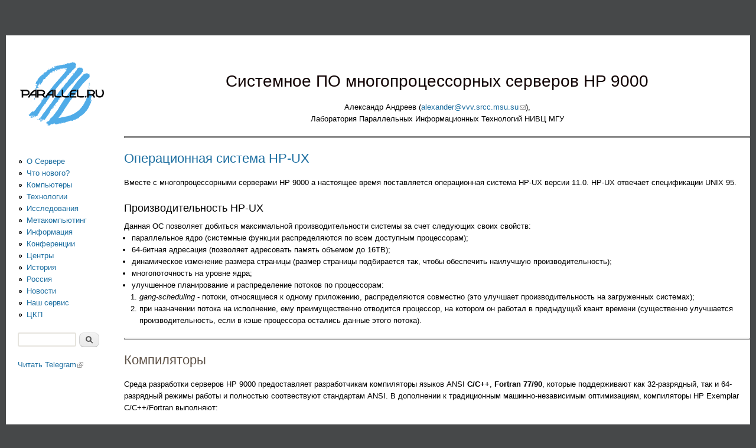

--- FILE ---
content_type: text/html; charset=utf-8
request_url: https://parallel.ru/computers/reviews/hp9000_syssoft.html
body_size: 6772
content:
<!DOCTYPE html>
<!--[if lt IE 7]><html class="lt-ie9 lt-ie8 lt-ie7" lang="ru" dir="ltr"><![endif]-->
<!--[if IE 7]><html class="lt-ie9 lt-ie8" lang="ru" dir="ltr"><![endif]-->
<!--[if IE 8]><html class="lt-ie9" lang="ru" dir="ltr"><![endif]-->
<!--[if gt IE 8]><!--><html lang="ru" dir="ltr" prefix="content: http://purl.org/rss/1.0/modules/content/ dc: http://purl.org/dc/terms/ foaf: http://xmlns.com/foaf/0.1/ og: http://ogp.me/ns# rdfs: http://www.w3.org/2000/01/rdf-schema# sioc: http://rdfs.org/sioc/ns# sioct: http://rdfs.org/sioc/types# skos: http://www.w3.org/2004/02/skos/core# xsd: http://www.w3.org/2001/XMLSchema#"><!--<![endif]-->
<head>
<meta charset="utf-8" />
<meta name="Generator" content="Drupal 7 (http://drupal.org)" />
<link rel="canonical" href="/computers/reviews/hp9000_syssoft.html" />
<link rel="shortlink" href="/node/131" />
<link rel="shortcut icon" href="https://parallel.ru/sites/default/files/cross_0.gif" type="image/gif" />
<title>Системное ПО серверов HP 9000 | PARALLEL.RU - Информационно-аналитический центр по параллельным вычислениям</title>
<link type="text/css" rel="stylesheet" href="https://parallel.ru/sites/default/files/css/css_xE-rWrJf-fncB6ztZfd2huxqgxu4WO-qwma6Xer30m4.css" media="all" />
<link type="text/css" rel="stylesheet" href="https://parallel.ru/sites/default/files/css/css_Yks1XYCO-RMJUk5KEaID4EgX7Cse9ZOnUjz9fBUA-lk.css" media="all" />
<link type="text/css" rel="stylesheet" href="https://parallel.ru/sites/default/files/css/css_NCOSdpoQnWWQHVcfG2o2skDLf8YSjSAlOAadPoELzbo.css" media="all" />
<link type="text/css" rel="stylesheet" href="https://parallel.ru/sites/default/files/css/css_CDlsJTexGws-vGKtLX32NzAYjUQWKHyZEqt3sUpvUXs.css" media="screen" />
<link type="text/css" rel="stylesheet" href="https://parallel.ru/sites/default/files/css/css_4jzlT83dIMlQQm7SHNXJ6h_WA3MxgKiv-xY3NMwHpR0.css" media="all" />
<link type="text/css" rel="stylesheet" href="https://parallel.ru/sites/default/files/css/css_5_EBsvYf_U3gqgv1Idal1sImw7zcXB1kaIR6NOugp8o.css" media="print" />
<link type="text/css" rel="stylesheet" href="https://parallel.ru/sites/default/files/css/css_iLKEh4zq70zdWiyA0Fzx70jSjzgpGNAws-hf-zO_w6k.css" media="screen" />
<link type="text/css" rel="stylesheet" href="https://parallel.ru/sites/default/files/css/css_jbWf7iB399VOXkZ5dy_ILQ4aO-5riZ9NSXNdw5p3EJo.css" media="only screen" />
<link type="text/css" rel="stylesheet" href="https://parallel.ru/sites/default/files/css/css_AJVhH7YDLG_YXUsCYhhHBFSHsBK2mj8TIVBUkWPcJsY.css" media="all" />
<link type="text/css" rel="stylesheet" href="https://parallel.ru/sites/default/files/css/css_47DEQpj8HBSa-_TImW-5JCeuQeRkm5NMpJWZG3hSuFU.css" media="only screen" />
<script type="text/javascript" src="https://parallel.ru/sites/default/files/js/js_YD9ro0PAqY25gGWrTki6TjRUG8TdokmmxjfqpNNfzVU.js"></script>
<script type="text/javascript" src="https://parallel.ru/sites/default/files/js/js_onbE0n0cQY6KTDQtHO_E27UBymFC-RuqypZZ6Zxez-o.js"></script>
<script type="text/javascript" src="https://parallel.ru/sites/default/files/js/js_uGZ92AzSHEPNbOL2WQ9bYLKp6Qm8YUhhGoyj7NcJJxI.js"></script>
<script type="text/javascript" src="https://parallel.ru/sites/default/files/js/js_aVBphcYtehfbP13AWeDDCmYPJdzkYkPOl-nc5OiYs00.js"></script>
<script type="text/javascript">
<!--//--><![CDATA[//><!--
jQuery.extend(Drupal.settings, {"basePath":"\/","pathPrefix":"","setHasJsCookie":0,"ajaxPageState":{"theme":"sky","theme_token":"icYcql02p-Fgq2ORyBhM4PAeAOF0ept9LlteUvFL9AE","js":{"misc\/jquery.js":1,"misc\/jquery-extend-3.4.0.js":1,"misc\/jquery-html-prefilter-3.5.0-backport.js":1,"misc\/jquery.once.js":1,"misc\/drupal.js":1,"misc\/form-single-submit.js":1,"public:\/\/languages\/ru_ERdxmXJ369rbyyhVtI4RxTcFcRJ-6Q9kIq6iyj8-vyc.js":1,"sites\/all\/modules\/extlink\/js\/extlink.js":1,"sites\/all\/themes\/sky\/js\/scripts.js":1},"css":{"modules\/system\/system.base.css":1,"modules\/system\/system.menus.css":1,"modules\/system\/system.messages.css":1,"modules\/system\/system.theme.css":1,"sites\/all\/modules\/calendar\/css\/calendar_multiday.css":1,"modules\/comment\/comment.css":1,"sites\/all\/modules\/date\/date_api\/date.css":1,"sites\/all\/modules\/date\/date_popup\/themes\/datepicker.1.7.css":1,"modules\/field\/theme\/field.css":1,"modules\/node\/node.css":1,"modules\/search\/search.css":1,"modules\/user\/user.css":1,"sites\/all\/modules\/extlink\/css\/extlink.css":1,"sites\/all\/modules\/views\/css\/views.css":1,"sites\/all\/modules\/ckeditor\/css\/ckeditor.css":1,"sites\/all\/modules\/ctools\/css\/ctools.css":1,"sites\/all\/modules\/panels\/css\/panels.css":1,"sites\/all\/themes\/adaptivetheme\/at_core\/css\/at.layout.css":1,"sites\/all\/themes\/sky\/css\/html-elements.css":1,"sites\/all\/themes\/sky\/css\/forms.css":1,"sites\/all\/themes\/sky\/css\/page.css":1,"sites\/all\/themes\/sky\/css\/comments.css":1,"sites\/all\/themes\/sky\/css\/fields.css":1,"sites\/all\/themes\/sky\/css\/blocks.css":1,"sites\/all\/themes\/sky\/css\/navigation.css":1,"sites\/all\/themes\/sky\/color\/colors.css":1,"sites\/all\/themes\/sky\/css\/sky.settings.style.css":1,"sites\/all\/themes\/sky\/css\/mystyle.css":1,"sites\/all\/themes\/sky\/css\/print.css":1,"public:\/\/adaptivetheme\/sky_files\/sky.default.layout.css":1,"public:\/\/adaptivetheme\/sky_files\/sky.responsive.layout.css":1,"sites\/all\/themes\/sky\/css\/sky.responsive.style.css":1,"sites\/all\/themes\/sky\/css\/sky.responsive.gpanels.css":1,"public:\/\/adaptivetheme\/sky_files\/sky.responsive.styles.css":1}},"urlIsAjaxTrusted":{"\/search\/node":true,"\/computers\/reviews\/hp9000_syssoft.html":true},"extlink":{"extTarget":"_blank","extClass":"ext","extLabel":"(link is external)","extImgClass":0,"extIconPlacement":"append","extSubdomains":0,"extExclude":"","extInclude":"","extCssExclude":"","extCssExplicit":"","extAlert":0,"extAlertText":"This link will take you to an external web site. We are not responsible for their content.","mailtoClass":"mailto","mailtoLabel":"(link sends e-mail)","extUseFontAwesome":false},"adaptivetheme":{"sky":{"layout_settings":{"bigscreen":"three-col-grail","tablet_landscape":"three-col-grail","tablet_portrait":"one-col-vert","smalltouch_landscape":"one-col-vert"},"media_query_settings":{"bigscreen":"only screen and (min-width:1025px)","tablet_landscape":"only screen and (min-width:769px) and (max-width:1024px)","tablet_portrait":"only screen and (min-width:481px) and (max-width:768px)","smalltouch_landscape":"only screen and (min-width:321px) and (max-width:480px)","smalltouch_portrait":"only screen and (max-width:320px)"}}}});
//--><!]]>
</script>
</head>
<body class="html not-front not-logged-in one-sidebar sidebar-first page-node page-node- page-node-131 node-type-computers i18n-ru site-name-hidden atv-7.x-2.3 color-scheme-custom sky webkit chrome mac fs-medium bs-n bb-n mb-dd rc-8 rct-8 ia-r bf-l snf-a ssf-a ptf-a ntf-a ctf-a btf-a">
  <div id="skip-link" class="nocontent">
    <a href="#main-content" class="element-invisible element-focusable">Перейти к основному содержанию</a>
  </div>
    <div id="page" class="container">

  
  <header class="clearfix" role="banner">

    <div id="branding">
              <hgroup class="element-invisible">
                      <h1 id="site-name" class="element-invisible"><a href="/" title="Главная страница">PARALLEL.RU - Информационно-аналитический центр по параллельным вычислениям</a></h1>
                            </hgroup>
                </div>

        
  </header>

  <div id="columns"class="no-menu-bar"><div class="columns-inner clearfix">

            


    <div id="content-column"><div class="content-inner">
      
      
            <div id="main-content" role="main">

                        
        
        <div id="content"><div id="block-system-main" class="block block-system no-title odd first last block-count-1 block-region-content block-main" >  
  
  <article id="article-131" class="node node-computers article odd node-full clearfix" about="/computers/reviews/hp9000_syssoft.html" typeof="sioc:Item foaf:Document" role="article">

  
      <span property="dc:title" content="Системное ПО серверов HP 9000" class="rdf-meta element-hidden"></span><span property="sioc:num_replies" content="0" datatype="xsd:integer" class="rdf-meta element-hidden"></span>
  <div class="node-content">
  <div class="field field-name-body field-type-text-with-summary field-label-hidden view-mode-full view-mode-full"><div class="field-items"><div class="field-item even" property="content:encoded"><h1 align="center">Системное ПО многопроцессорных серверов HP 9000</h1>

<p align=center>Александр Андреев (<a
href="mailto:alexander@vvv.srcc.msu.su">alexander@vvv.srcc.msu.su</a>),<br>
Лаборатория Параллельных Информационных Технологий НИВЦ МГУ

<hr>
<h2><a name="hp_ux">Операционная система HP-UX</h2></a>
<p>Вместе с многопроцессорными серверами HP 9000 а настоящее время поставляется
операционная система HP-UX версии 11.0. HP-UX отвечает спецификации UNIX 95.
<h3>Производительность HP-UX</h3>
Данная ОС позволяет добиться максимальной производительности системы 
за счет следующих своих свойств:
<ul>
<li>параллельное ядро (системные функции распределяются по всем
доступным процессорам);
<li>64-битная адресация (позволяет адресовать память объемом до 16TB);
<li>динамическое изменение размера страницы (размер страницы 
подбирается так, чтобы обеспечить наилучшую производительность);
<li>многопоточность на уровне ядра;
<li>улучшенное планирование и распределение потоков по процессорам:
<ol>
<li> <em>gang-scheduling</em> - потоки, относящиеся к одному приложению, распределяются
совместно (это улучшает производительность на загруженных системах);
<li> при назначении потока
на исполнение, ему преимущественно отводится процессор, на котором
он работал в предыдущий квант времени (существенно улучшается производительность,
если в кэше процессора остались данные этого потока).
</ol>
</ul>
<hr>
<a name="compilers"><h2>Компиляторы</h2></a>
<P>
Среда разработки серверов HP 9000 предоставляет
разработчикам компиляторы языков
ANSI <strong>C/C++</strong>, <strong>Fortran 77/90</strong>,
которые поддерживают как 32-разрядный,
так и 64-разрядный режимы работы
и полностью соотвествуют стандартам ANSI.
В дополнении к традиционным машинно-независимым оптимизациям,
компиляторы HP Exemplar C/C++/Fortran выполняют:
<UL>
<LI>набор <strong>специализированных оптимизаций</strong> для процессоров PA-8200;
<LI><strong>межпроцедурный</strong> анализ и оптимизацию;
<LI>оптимизацию на основе <strong>профилирования</strong> (Profile-based optimization, PBO);
<LI>автоматическое <strong>распараллеливание</strong> (компиляторы находят
независимые итерации циклов, которые можно запустить в параллельных потоках).
</UL>
Вместе с компиляторами поставляются следующие дополнительные средства
<UL>
<LI><strong>HP DDE</strong> (Distributed Debugging Environment) - символический
отладчик с интуитивным графическим интерфейсом;
<LI><strong>HP PAK</strong> (Performance Analysis Kit) - набор средств,
позволяющих отслеживать различные характеристики вычислительной
производительности и отображать их в удобном графическом или табличном виде;
<LI><strong>Blink Link</strong> - набор утилит для ускорения
процесса компоновки, работающих совместно с make и обеспечивающих
<em>инкрементальную компоновку</em> исполняемого файла.
</UL>
<hr>
<h2><a name="hp_mpi">HP MPI</h2></a>

<p>HP MPI - это высокопроизводительная реализация интерфейса
параллельного программирования MPI для серверов и рабочих станций HP,
разработанная специалистами подразделения Convex. 

<p>Основные преимущества HP MPI для
пользователей (разработчиков)

<ul>
<li>полное соответствие <strong>версии 1.2 стандарта</strong> MPI;

<li>поддержка на всех моделях рабочих станций и серверов HP;

<li>приложения могут исполняться на одном сервере или на
кластере рабочих станций и серверов HP
(например, можно исполнять масштабируемое MPI-приложение
на двух 4-процессорных серверах класса К и на 16-процессорном
сервере класса V, получая при этом 24-кратное распараллеливание задачи)

<li>использование всех аппаратных особенностей архитектуры Exemplar
для передачи сообщений внутри одного сервера (через общую память)

<li>использование <strong>протоколов TCP/IP</strong> для передачи сообщений между машинами

<li>поддержка <strong>MPMD</strong>-конфигураций

<li>поддержка языков C/C++, Fortran 77/90

<li>утилита <em>XMPI</em>, мощное графическое средство
мониторинга, отладки и визуализации MPI-приложений.

</ul>

<hr>
<p align="right"> &copy; <A href="/about/lab.html">Лаборатория Параллельных информационных технологий</A> НИВЦ МГУ<br>
<!-- BEGIN code for counters --><img src="http://counter.rambler.ru/top100.cnt?18502" alt="Rambler's Top100" width=1 height=1 border=0><!-- END code for counters -->
</BODY></div></div></div>  </div>

  
  
</article>

  </div></div>

        
      </div>

      
    </div></div>

    <div class="region region-sidebar-first sidebar"><div class="region-inner clearfix"><div id="block-block-1" class="block block-block no-title odd first block-count-2 block-region-sidebar-first block-1" ><div class="block-inner clearfix">  
  
  <div class="block-content content no-title"><p><a href="/"><img alt="" src="/sites/default/files/logo.png" style="width: 150px; height: 118px;" /></a></p>
</div>
  </div></div><nav id="block-menu-menu-mainmenu" class="block block-menu no-title even block-count-3 block-region-sidebar-first block-menu-mainmenu"  role="navigation"><div class="block-inner clearfix">  
  
  <div class="block-content content no-title"><ul class="menu clearfix"><li class="first leaf menu-depth-1 menu-item-368"><a href="/about" title="О Сервере">О Сервере</a></li><li class="leaf menu-depth-1 menu-item-1167"><a href="/about/whatsnew.html" title="Новости нашего сервера">Что нового?</a></li><li class="leaf menu-depth-1 menu-item-374"><a href="/computers" title="Компьютеры">Компьютеры</a></li><li class="leaf menu-depth-1 menu-item-379"><a href="/tech" title="Технологии">Технологии</a></li><li class="leaf menu-depth-1 menu-item-380"><a href="/research" title="Исследования">Исследования</a></li><li class="leaf menu-depth-1 menu-item-381"><a href="/meta" title="Метакомпьютинг">Метакомпьютинг</a></li><li class="leaf menu-depth-1 menu-item-382"><a href="/info" title="Информация">Информация</a></li><li class="leaf menu-depth-1 menu-item-387"><a href="/conferences" title="Конференции">Конференции</a></li><li class="leaf menu-depth-1 menu-item-388"><a href="/centers" title="Центры">Центры</a></li><li class="leaf menu-depth-1 menu-item-389"><a href="/history" title="История">История</a></li><li class="leaf menu-depth-1 menu-item-390"><a href="/russia" title="Россия">Россия</a></li><li class="leaf menu-depth-1 menu-item-1168"><a href="/news">Новости</a></li><li class="leaf menu-depth-1 menu-item-398"><a href="/service.html" title="Наш сервис">Наш сервис</a></li><li class="last leaf menu-depth-1 menu-item-2191"><a href="/cluster" title="ЦКП">ЦКП</a></li></ul></div>
  </div></nav><div id="block-search-form" class="block block-search no-title odd block-count-4 block-region-sidebar-first block-form"  role="search"><div class="block-inner clearfix">  
  
  <div class="block-content content no-title"><form action="/computers/reviews/hp9000_syssoft.html" method="post" id="search-block-form" accept-charset="UTF-8"><div><div class="container-inline">
      <h2 class="element-invisible">Форма поиска</h2>
    <div class="form-item form-type-textfield form-item-search-block-form">
  <label class="element-invisible" for="edit-search-block-form--2">Поиск </label>
 <input title="Введите искомые термины." type="search" id="edit-search-block-form--2" name="search_block_form" value="" size="15" maxlength="128" class="form-text" />
</div>
<div class="form-actions form-wrapper" id="edit-actions"><input type="submit" id="edit-submit" name="op" value="Поиск" class="form-submit" /></div><input type="hidden" name="form_build_id" value="form-Aupq1zK1V8NASh-DCGtsA4qedjm7bjNZDmuQAeVN2s8" />
<input type="hidden" name="form_id" value="search_block_form" />
</div>
</div></form></div>
  </div></div><div id="block-block-8" class="block block-block no-title even last block-count-5 block-region-sidebar-first block-8" ><div class="block-inner clearfix">  
  
  <div class="block-content content no-title"><script>window.twttr = (function(d, s, id) {
  var js, fjs = d.getElementsByTagName(s)[0],
    t = window.twttr || {};
  if (d.getElementById(id)) return t;
  js = d.createElement(s);
  js.id = id;
  js.src = "https://platform.twitter.com/widgets.js";
  fjs.parentNode.insertBefore(js, fjs);

  t._e = [];
  t.ready = function(f) {
    t._e.push(f);
  };

  return t;
}(document, "script", "twitter-wjs"));</script>

<!--a class="twitter-follow-button" href="https://twitter.com/ParallelRu" data-show-count="false">Follow Twitter</a>,<br-->
<a class="telegram-follow-button" href="https://t.me/ParallelRu_News" data-show-count="false">Читать Telegram</a></div>
  </div></div></div></div>        
  </div></div>

  
</div>

  </body>
</html>


--- FILE ---
content_type: application/javascript
request_url: https://parallel.ru/sites/default/files/js/js_aVBphcYtehfbP13AWeDDCmYPJdzkYkPOl-nc5OiYs00.js
body_size: 452
content:
// $Id$
(function ($) {

/**
 * Toggles the collapsible region.
 */
Drupal.behaviors.skyAdminToggle = {
  attach: function (context, settings) {
    $('.collapsible-toggle a, context').click(function() {
      $('#section-collapsible').toggleClass('toggle-active').find('.region-collapsible').slideToggle('fast');
      return false;
    });
  }
}

/**
 * CSS Help for IE.
 * - Adds even odd striping and containers for images in posts.
 * - Adds a .first-child class to the first paragraph in each wrapper.
 * - Adds a prompt containing the link to a comment for the permalink.
 */
Drupal.behaviors.skyPosts = {
  attach: function (context, settings) {
    // Detects IE6-8.
    if (!jQuery.support.leadingWhitespace) {
      $('.article-content p:first-child').addClass('first-child');
      $('.article-content img, context').parent(':not(.field-item, .user-picture)').each(function(index) {
        var stripe = (index/2) ? 'even' : 'odd';
        $(this).wrap('<div class="content-image-' + stripe  + '"></div>');
      });
    }
    // Comment link copy promt.
    $("time span a").click( function() {
      prompt('Link to this comment:', this.href);
      return false;
    });
  }
}

})(jQuery);
;
